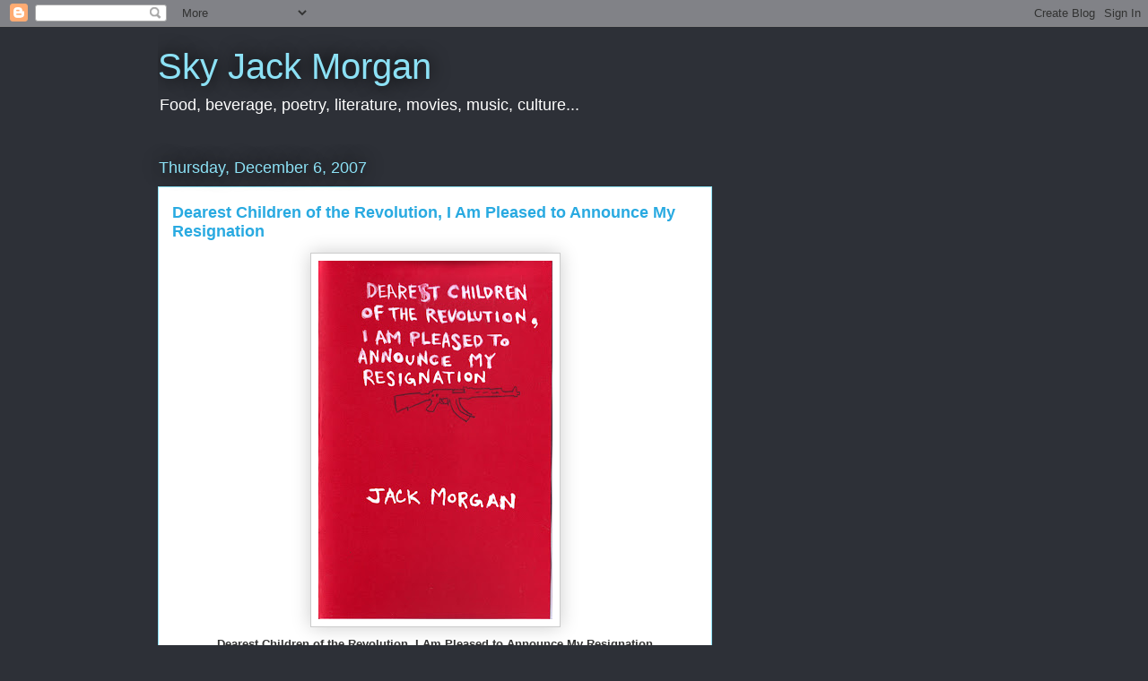

--- FILE ---
content_type: text/html; charset=UTF-8
request_url: https://blog.trainwreckunion.com/2007/12/dearest-children-of-revolution-i-am.html
body_size: 17449
content:
<!DOCTYPE html>
<html class='v2' dir='ltr' lang='en'>
<head>
<link href='https://www.blogger.com/static/v1/widgets/335934321-css_bundle_v2.css' rel='stylesheet' type='text/css'/>
<meta content='width=1100' name='viewport'/>
<meta content='text/html; charset=UTF-8' http-equiv='Content-Type'/>
<meta content='blogger' name='generator'/>
<link href='https://blog.trainwreckunion.com/favicon.ico' rel='icon' type='image/x-icon'/>
<link href='http://blog.trainwreckunion.com/2007/12/dearest-children-of-revolution-i-am.html' rel='canonical'/>
<link rel="alternate" type="application/atom+xml" title="Sky Jack Morgan - Atom" href="https://blog.trainwreckunion.com/feeds/posts/default" />
<link rel="alternate" type="application/rss+xml" title="Sky Jack Morgan - RSS" href="https://blog.trainwreckunion.com/feeds/posts/default?alt=rss" />
<link rel="service.post" type="application/atom+xml" title="Sky Jack Morgan - Atom" href="https://www.blogger.com/feeds/31708984669147323/posts/default" />

<link rel="alternate" type="application/atom+xml" title="Sky Jack Morgan - Atom" href="https://blog.trainwreckunion.com/feeds/7309127505552119604/comments/default" />
<!--Can't find substitution for tag [blog.ieCssRetrofitLinks]-->
<link href='https://blogger.googleusercontent.com/img/b/R29vZ2xl/AVvXsEiNI9GIRpcvGdyAVgQ7ZGtm4f8xCXj7zSdtOJPhFBuD0vTh8UT9APNj3WX_sp3TIKeHh9eh3jzmR3psH9LPeL2Yr7pz3CxIr6fSFrX7horGCmJMC-jW88MqT45T725crc83XXDrM7X5-vY/s400/Dearest-Children1.jpg' rel='image_src'/>
<meta content='http://blog.trainwreckunion.com/2007/12/dearest-children-of-revolution-i-am.html' property='og:url'/>
<meta content='Dearest Children of the Revolution, I Am Pleased to Announce My Resignation' property='og:title'/>
<meta content='Dearest Children of the Revolution,  I Am Pleased to Announce My Resignation By: Jack Morgan $5.00 Only five smackers!' property='og:description'/>
<meta content='https://blogger.googleusercontent.com/img/b/R29vZ2xl/AVvXsEiNI9GIRpcvGdyAVgQ7ZGtm4f8xCXj7zSdtOJPhFBuD0vTh8UT9APNj3WX_sp3TIKeHh9eh3jzmR3psH9LPeL2Yr7pz3CxIr6fSFrX7horGCmJMC-jW88MqT45T725crc83XXDrM7X5-vY/w1200-h630-p-k-no-nu/Dearest-Children1.jpg' property='og:image'/>
<title>Sky Jack Morgan: Dearest Children of the Revolution, I Am Pleased to Announce My Resignation</title>
<style id='page-skin-1' type='text/css'><!--
/*
-----------------------------------------------
Blogger Template Style
Name:     Awesome Inc.
Designer: Tina Chen
URL:      tinachen.org
----------------------------------------------- */
/* Content
----------------------------------------------- */
body {
font: normal normal 13px Arial, Tahoma, Helvetica, FreeSans, sans-serif;
color: #333333;
background: #2d3037 none repeat scroll top left;
}
html body .content-outer {
min-width: 0;
max-width: 100%;
width: 100%;
}
a:link {
text-decoration: none;
color: #29aae1;
}
a:visited {
text-decoration: none;
color: #01689c;
}
a:hover {
text-decoration: underline;
color: #8ce1f5;
}
.body-fauxcolumn-outer .cap-top {
position: absolute;
z-index: 1;
height: 276px;
width: 100%;
background: transparent none repeat-x scroll top left;
_background-image: none;
}
/* Columns
----------------------------------------------- */
.content-inner {
padding: 0;
}
.header-inner .section {
margin: 0 16px;
}
.tabs-inner .section {
margin: 0 16px;
}
.main-inner {
padding-top: 55px;
}
.main-inner .column-center-inner,
.main-inner .column-left-inner,
.main-inner .column-right-inner {
padding: 0 5px;
}
*+html body .main-inner .column-center-inner {
margin-top: -55px;
}
#layout .main-inner .column-center-inner {
margin-top: 0;
}
/* Header
----------------------------------------------- */
.header-outer {
margin: 0 0 15px 0;
background: transparent none repeat scroll 0 0;
}
.Header h1 {
font: normal normal 40px Arial, Tahoma, Helvetica, FreeSans, sans-serif;
color: #8ce1f5;
text-shadow: 0 0 20px #000000;
}
.Header h1 a {
color: #8ce1f5;
}
.Header .description {
font: normal normal 18px Arial, Tahoma, Helvetica, FreeSans, sans-serif;
color: #ffffff;
}
.header-inner .Header .titlewrapper,
.header-inner .Header .descriptionwrapper {
padding-left: 0;
padding-right: 0;
margin-bottom: 0;
}
.header-inner .Header .titlewrapper {
padding-top: 22px;
}
/* Tabs
----------------------------------------------- */
.tabs-outer {
overflow: hidden;
position: relative;
background: #29aae1 url(//www.blogblog.com/1kt/awesomeinc/tabs_gradient_light.png) repeat scroll 0 0;
}
#layout .tabs-outer {
overflow: visible;
}
.tabs-cap-top, .tabs-cap-bottom {
position: absolute;
width: 100%;
border-top: 1px solid #2d3037;
}
.tabs-cap-bottom {
bottom: 0;
}
.tabs-inner .widget li a {
display: inline-block;
margin: 0;
padding: .6em 1.5em;
font: normal normal 13px Arial, Tahoma, Helvetica, FreeSans, sans-serif;
color: #ffffff;
border-top: 1px solid #2d3037;
border-bottom: 1px solid #2d3037;
border-left: 1px solid #2d3037;
height: 16px;
line-height: 16px;
}
.tabs-inner .widget li:last-child a {
border-right: 1px solid #2d3037;
}
.tabs-inner .widget li.selected a, .tabs-inner .widget li a:hover {
background: #01689c url(//www.blogblog.com/1kt/awesomeinc/tabs_gradient_light.png) repeat-x scroll 0 -100px;
color: #ffffff;
}
/* Headings
----------------------------------------------- */
h2 {
font: normal normal 18px Arial, Tahoma, Helvetica, FreeSans, sans-serif;
color: #8ce1f5;
}
/* Widgets
----------------------------------------------- */
.main-inner .section {
margin: 0 27px;
padding: 0;
}
.main-inner .column-left-outer,
.main-inner .column-right-outer {
margin-top: -3.3em;
}
#layout .main-inner .column-left-outer,
#layout .main-inner .column-right-outer {
margin-top: 0;
}
.main-inner .column-left-inner,
.main-inner .column-right-inner {
background: transparent none repeat 0 0;
-moz-box-shadow: 0 0 0 rgba(0, 0, 0, .2);
-webkit-box-shadow: 0 0 0 rgba(0, 0, 0, .2);
-goog-ms-box-shadow: 0 0 0 rgba(0, 0, 0, .2);
box-shadow: 0 0 0 rgba(0, 0, 0, .2);
-moz-border-radius: 0;
-webkit-border-radius: 0;
-goog-ms-border-radius: 0;
border-radius: 0;
}
#layout .main-inner .column-left-inner,
#layout .main-inner .column-right-inner {
margin-top: 0;
}
.sidebar .widget {
font: normal normal 13px Arial, Tahoma, Helvetica, FreeSans, sans-serif;
color: #ffffff;
}
.sidebar .widget a:link {
color: #29aae1;
}
.sidebar .widget a:visited {
color: #015782;
}
.sidebar .widget a:hover {
color: #29aae1;
}
.sidebar .widget h2 {
text-shadow: 0 0 20px #000000;
}
.main-inner .widget {
background-color: transparent;
border: 1px solid transparent;
padding: 0 0 15px;
margin: 20px -16px;
-moz-box-shadow: 0 0 0 rgba(0, 0, 0, .2);
-webkit-box-shadow: 0 0 0 rgba(0, 0, 0, .2);
-goog-ms-box-shadow: 0 0 0 rgba(0, 0, 0, .2);
box-shadow: 0 0 0 rgba(0, 0, 0, .2);
-moz-border-radius: 0;
-webkit-border-radius: 0;
-goog-ms-border-radius: 0;
border-radius: 0;
}
.main-inner .widget h2 {
margin: 0 -0;
padding: .6em 0 .5em;
border-bottom: 1px solid transparent;
}
.footer-inner .widget h2 {
padding: 0 0 .4em;
border-bottom: 1px solid transparent;
}
.main-inner .widget h2 + div, .footer-inner .widget h2 + div {
border-top: 0 solid transparent;
padding-top: 8px;
}
.main-inner .widget .widget-content {
margin: 0 -0;
padding: 7px 0 0;
}
.main-inner .widget ul, .main-inner .widget #ArchiveList ul.flat {
margin: -8px -15px 0;
padding: 0;
list-style: none;
}
.main-inner .widget #ArchiveList {
margin: -8px 0 0;
}
.main-inner .widget ul li, .main-inner .widget #ArchiveList ul.flat li {
padding: .5em 15px;
text-indent: 0;
color: #ffffff;
border-top: 0 solid transparent;
border-bottom: 1px solid transparent;
}
.main-inner .widget #ArchiveList ul li {
padding-top: .25em;
padding-bottom: .25em;
}
.main-inner .widget ul li:first-child, .main-inner .widget #ArchiveList ul.flat li:first-child {
border-top: none;
}
.main-inner .widget ul li:last-child, .main-inner .widget #ArchiveList ul.flat li:last-child {
border-bottom: none;
}
.post-body {
position: relative;
}
.main-inner .widget .post-body ul {
padding: 0 2.5em;
margin: .5em 0;
list-style: disc;
}
.main-inner .widget .post-body ul li {
padding: 0.25em 0;
margin-bottom: .25em;
color: #333333;
border: none;
}
.footer-inner .widget ul {
padding: 0;
list-style: none;
}
.widget .zippy {
color: #ffffff;
}
/* Posts
----------------------------------------------- */
body .main-inner .Blog {
padding: 0;
margin-bottom: 1em;
background-color: transparent;
border: none;
-moz-box-shadow: 0 0 0 rgba(0, 0, 0, 0);
-webkit-box-shadow: 0 0 0 rgba(0, 0, 0, 0);
-goog-ms-box-shadow: 0 0 0 rgba(0, 0, 0, 0);
box-shadow: 0 0 0 rgba(0, 0, 0, 0);
}
.main-inner .section:last-child .Blog:last-child {
padding: 0;
margin-bottom: 1em;
}
.main-inner .widget h2.date-header {
margin: 0 -15px 1px;
padding: 0 0 0 0;
font: normal normal 18px Arial, Tahoma, Helvetica, FreeSans, sans-serif;
color: #8ce1f5;
background: transparent none no-repeat fixed center center;
border-top: 0 solid transparent;
border-bottom: 1px solid transparent;
-moz-border-radius-topleft: 0;
-moz-border-radius-topright: 0;
-webkit-border-top-left-radius: 0;
-webkit-border-top-right-radius: 0;
border-top-left-radius: 0;
border-top-right-radius: 0;
position: absolute;
bottom: 100%;
left: 0;
text-shadow: 0 0 20px #000000;
}
.main-inner .widget h2.date-header span {
font: normal normal 18px Arial, Tahoma, Helvetica, FreeSans, sans-serif;
display: block;
padding: .5em 15px;
border-left: 0 solid transparent;
border-right: 0 solid transparent;
}
.date-outer {
position: relative;
margin: 55px 0 20px;
padding: 0 15px;
background-color: #ffffff;
border: 1px solid #8ce1f5;
-moz-box-shadow: 0 0 0 rgba(0, 0, 0, .2);
-webkit-box-shadow: 0 0 0 rgba(0, 0, 0, .2);
-goog-ms-box-shadow: 0 0 0 rgba(0, 0, 0, .2);
box-shadow: 0 0 0 rgba(0, 0, 0, .2);
-moz-border-radius: 0;
-webkit-border-radius: 0;
-goog-ms-border-radius: 0;
border-radius: 0;
}
.date-outer:first-child {
margin-top: 0;
}
.date-outer:last-child {
margin-bottom: 0;
-moz-border-radius-bottomleft: 0;
-moz-border-radius-bottomright: 0;
-webkit-border-bottom-left-radius: 0;
-webkit-border-bottom-right-radius: 0;
-goog-ms-border-bottom-left-radius: 0;
-goog-ms-border-bottom-right-radius: 0;
border-bottom-left-radius: 0;
border-bottom-right-radius: 0;
}
.date-posts {
margin: 0 -0;
padding: 0 0;
clear: both;
}
.post-outer, .inline-ad {
border-top: 1px solid #8ce1f5;
margin: 0 -0;
padding: 15px 0;
}
.post-outer {
padding-bottom: 10px;
}
.post-outer:first-child {
padding-top: 10px;
border-top: none;
}
.post-outer:last-child, .inline-ad:last-child {
border-bottom: none;
}
.post-body {
position: relative;
}
.post-body img {
padding: 8px;
background: #ffffff;
border: 1px solid #cccccc;
-moz-box-shadow: 0 0 20px rgba(0, 0, 0, .2);
-webkit-box-shadow: 0 0 20px rgba(0, 0, 0, .2);
box-shadow: 0 0 20px rgba(0, 0, 0, .2);
-moz-border-radius: 0;
-webkit-border-radius: 0;
border-radius: 0;
}
h3.post-title, h4 {
font: normal bold 18px Arial, Tahoma, Helvetica, FreeSans, sans-serif;
color: #29aae1;
}
h3.post-title a {
font: normal bold 18px Arial, Tahoma, Helvetica, FreeSans, sans-serif;
color: #29aae1;
}
h3.post-title a:hover {
color: #8ce1f5;
text-decoration: underline;
}
.post-header {
margin: 0 0 1em;
}
.post-body {
line-height: 1.4;
}
.post-outer h2 {
color: #333333;
}
.post-footer {
margin: 1.5em 0 0;
}
#blog-pager {
padding: 15px;
font-size: 120%;
background-color: transparent;
border: 1px solid transparent;
-moz-box-shadow: 0 0 0 rgba(0, 0, 0, .2);
-webkit-box-shadow: 0 0 0 rgba(0, 0, 0, .2);
-goog-ms-box-shadow: 0 0 0 rgba(0, 0, 0, .2);
box-shadow: 0 0 0 rgba(0, 0, 0, .2);
-moz-border-radius: 0;
-webkit-border-radius: 0;
-goog-ms-border-radius: 0;
border-radius: 0;
-moz-border-radius-topleft: 0;
-moz-border-radius-topright: 0;
-webkit-border-top-left-radius: 0;
-webkit-border-top-right-radius: 0;
-goog-ms-border-top-left-radius: 0;
-goog-ms-border-top-right-radius: 0;
border-top-left-radius: 0;
border-top-right-radius-topright: 0;
margin-top: 0;
}
.blog-feeds, .post-feeds {
margin: 1em 0;
text-align: center;
color: #ffffff;
}
.blog-feeds a, .post-feeds a {
color: #29aae1;
}
.blog-feeds a:visited, .post-feeds a:visited {
color: #01689c;
}
.blog-feeds a:hover, .post-feeds a:hover {
color: #8ce1f5;
}
.post-outer .comments {
margin-top: 2em;
}
/* Comments
----------------------------------------------- */
.comments .comments-content .icon.blog-author {
background-repeat: no-repeat;
background-image: url([data-uri]);
}
.comments .comments-content .loadmore a {
border-top: 1px solid #2d3037;
border-bottom: 1px solid #2d3037;
}
.comments .continue {
border-top: 2px solid #2d3037;
}
/* Footer
----------------------------------------------- */
.footer-outer {
margin: -0 0 -1px;
padding: 0 0 0;
color: #ffffff;
overflow: hidden;
}
.footer-fauxborder-left {
border-top: 1px solid transparent;
background: transparent none repeat scroll 0 0;
-moz-box-shadow: 0 0 0 rgba(0, 0, 0, .2);
-webkit-box-shadow: 0 0 0 rgba(0, 0, 0, .2);
-goog-ms-box-shadow: 0 0 0 rgba(0, 0, 0, .2);
box-shadow: 0 0 0 rgba(0, 0, 0, .2);
margin: 0 -0;
}
/* Mobile
----------------------------------------------- */
body.mobile {
background-size: auto;
}
.mobile .body-fauxcolumn-outer {
background: transparent none repeat scroll top left;
}
*+html body.mobile .main-inner .column-center-inner {
margin-top: 0;
}
.mobile .main-inner .widget {
padding: 0 0 15px;
}
.mobile .main-inner .widget h2 + div,
.mobile .footer-inner .widget h2 + div {
border-top: none;
padding-top: 0;
}
.mobile .footer-inner .widget h2 {
padding: 0.5em 0;
border-bottom: none;
}
.mobile .main-inner .widget .widget-content {
margin: 0;
padding: 7px 0 0;
}
.mobile .main-inner .widget ul,
.mobile .main-inner .widget #ArchiveList ul.flat {
margin: 0 -15px 0;
}
.mobile .main-inner .widget h2.date-header {
left: 0;
}
.mobile .date-header span {
padding: 0.4em 0;
}
.mobile .date-outer:first-child {
margin-bottom: 0;
border: 1px solid #8ce1f5;
-moz-border-radius-topleft: 0;
-moz-border-radius-topright: 0;
-webkit-border-top-left-radius: 0;
-webkit-border-top-right-radius: 0;
-goog-ms-border-top-left-radius: 0;
-goog-ms-border-top-right-radius: 0;
border-top-left-radius: 0;
border-top-right-radius: 0;
}
.mobile .date-outer {
border-color: #8ce1f5;
border-width: 0 1px 1px;
}
.mobile .date-outer:last-child {
margin-bottom: 0;
}
.mobile .main-inner {
padding: 0;
}
.mobile .header-inner .section {
margin: 0;
}
.mobile .post-outer, .mobile .inline-ad {
padding: 5px 0;
}
.mobile .tabs-inner .section {
margin: 0 10px;
}
.mobile .main-inner .widget h2 {
margin: 0;
padding: 0;
}
.mobile .main-inner .widget h2.date-header span {
padding: 0;
}
.mobile .main-inner .widget .widget-content {
margin: 0;
padding: 7px 0 0;
}
.mobile #blog-pager {
border: 1px solid transparent;
background: transparent none repeat scroll 0 0;
}
.mobile .main-inner .column-left-inner,
.mobile .main-inner .column-right-inner {
background: transparent none repeat 0 0;
-moz-box-shadow: none;
-webkit-box-shadow: none;
-goog-ms-box-shadow: none;
box-shadow: none;
}
.mobile .date-posts {
margin: 0;
padding: 0;
}
.mobile .footer-fauxborder-left {
margin: 0;
border-top: inherit;
}
.mobile .main-inner .section:last-child .Blog:last-child {
margin-bottom: 0;
}
.mobile-index-contents {
color: #333333;
}
.mobile .mobile-link-button {
background: #29aae1 url(//www.blogblog.com/1kt/awesomeinc/tabs_gradient_light.png) repeat scroll 0 0;
}
.mobile-link-button a:link, .mobile-link-button a:visited {
color: #ffffff;
}
.mobile .tabs-inner .PageList .widget-content {
background: transparent;
border-top: 1px solid;
border-color: #2d3037;
color: #ffffff;
}
.mobile .tabs-inner .PageList .widget-content .pagelist-arrow {
border-left: 1px solid #2d3037;
}

--></style>
<style id='template-skin-1' type='text/css'><!--
body {
min-width: 960px;
}
.content-outer, .content-fauxcolumn-outer, .region-inner {
min-width: 960px;
max-width: 960px;
_width: 960px;
}
.main-inner .columns {
padding-left: 0;
padding-right: 310px;
}
.main-inner .fauxcolumn-center-outer {
left: 0;
right: 310px;
/* IE6 does not respect left and right together */
_width: expression(this.parentNode.offsetWidth -
parseInt("0") -
parseInt("310px") + 'px');
}
.main-inner .fauxcolumn-left-outer {
width: 0;
}
.main-inner .fauxcolumn-right-outer {
width: 310px;
}
.main-inner .column-left-outer {
width: 0;
right: 100%;
margin-left: -0;
}
.main-inner .column-right-outer {
width: 310px;
margin-right: -310px;
}
#layout {
min-width: 0;
}
#layout .content-outer {
min-width: 0;
width: 800px;
}
#layout .region-inner {
min-width: 0;
width: auto;
}
body#layout div.add_widget {
padding: 8px;
}
body#layout div.add_widget a {
margin-left: 32px;
}
--></style>
<link href='https://www.blogger.com/dyn-css/authorization.css?targetBlogID=31708984669147323&amp;zx=c42e1ff4-66d8-4bb3-b282-6bac6e395687' media='none' onload='if(media!=&#39;all&#39;)media=&#39;all&#39;' rel='stylesheet'/><noscript><link href='https://www.blogger.com/dyn-css/authorization.css?targetBlogID=31708984669147323&amp;zx=c42e1ff4-66d8-4bb3-b282-6bac6e395687' rel='stylesheet'/></noscript>
<meta name='google-adsense-platform-account' content='ca-host-pub-1556223355139109'/>
<meta name='google-adsense-platform-domain' content='blogspot.com'/>

<!-- data-ad-client=ca-pub-4220807122346394 -->

</head>
<body class='loading variant-icy'>
<div class='navbar section' id='navbar' name='Navbar'><div class='widget Navbar' data-version='1' id='Navbar1'><script type="text/javascript">
    function setAttributeOnload(object, attribute, val) {
      if(window.addEventListener) {
        window.addEventListener('load',
          function(){ object[attribute] = val; }, false);
      } else {
        window.attachEvent('onload', function(){ object[attribute] = val; });
      }
    }
  </script>
<div id="navbar-iframe-container"></div>
<script type="text/javascript" src="https://apis.google.com/js/platform.js"></script>
<script type="text/javascript">
      gapi.load("gapi.iframes:gapi.iframes.style.bubble", function() {
        if (gapi.iframes && gapi.iframes.getContext) {
          gapi.iframes.getContext().openChild({
              url: 'https://www.blogger.com/navbar/31708984669147323?po\x3d7309127505552119604\x26origin\x3dhttps://blog.trainwreckunion.com',
              where: document.getElementById("navbar-iframe-container"),
              id: "navbar-iframe"
          });
        }
      });
    </script><script type="text/javascript">
(function() {
var script = document.createElement('script');
script.type = 'text/javascript';
script.src = '//pagead2.googlesyndication.com/pagead/js/google_top_exp.js';
var head = document.getElementsByTagName('head')[0];
if (head) {
head.appendChild(script);
}})();
</script>
</div></div>
<div class='body-fauxcolumns'>
<div class='fauxcolumn-outer body-fauxcolumn-outer'>
<div class='cap-top'>
<div class='cap-left'></div>
<div class='cap-right'></div>
</div>
<div class='fauxborder-left'>
<div class='fauxborder-right'></div>
<div class='fauxcolumn-inner'>
</div>
</div>
<div class='cap-bottom'>
<div class='cap-left'></div>
<div class='cap-right'></div>
</div>
</div>
</div>
<div class='content'>
<div class='content-fauxcolumns'>
<div class='fauxcolumn-outer content-fauxcolumn-outer'>
<div class='cap-top'>
<div class='cap-left'></div>
<div class='cap-right'></div>
</div>
<div class='fauxborder-left'>
<div class='fauxborder-right'></div>
<div class='fauxcolumn-inner'>
</div>
</div>
<div class='cap-bottom'>
<div class='cap-left'></div>
<div class='cap-right'></div>
</div>
</div>
</div>
<div class='content-outer'>
<div class='content-cap-top cap-top'>
<div class='cap-left'></div>
<div class='cap-right'></div>
</div>
<div class='fauxborder-left content-fauxborder-left'>
<div class='fauxborder-right content-fauxborder-right'></div>
<div class='content-inner'>
<header>
<div class='header-outer'>
<div class='header-cap-top cap-top'>
<div class='cap-left'></div>
<div class='cap-right'></div>
</div>
<div class='fauxborder-left header-fauxborder-left'>
<div class='fauxborder-right header-fauxborder-right'></div>
<div class='region-inner header-inner'>
<div class='header section' id='header' name='Header'><div class='widget Header' data-version='1' id='Header1'>
<div id='header-inner'>
<div class='titlewrapper'>
<h1 class='title'>
<a href='https://blog.trainwreckunion.com/'>
Sky Jack Morgan
</a>
</h1>
</div>
<div class='descriptionwrapper'>
<p class='description'><span>Food, beverage, poetry, literature, movies, music, culture...</span></p>
</div>
</div>
</div></div>
</div>
</div>
<div class='header-cap-bottom cap-bottom'>
<div class='cap-left'></div>
<div class='cap-right'></div>
</div>
</div>
</header>
<div class='tabs-outer'>
<div class='tabs-cap-top cap-top'>
<div class='cap-left'></div>
<div class='cap-right'></div>
</div>
<div class='fauxborder-left tabs-fauxborder-left'>
<div class='fauxborder-right tabs-fauxborder-right'></div>
<div class='region-inner tabs-inner'>
<div class='tabs no-items section' id='crosscol' name='Cross-Column'></div>
<div class='tabs no-items section' id='crosscol-overflow' name='Cross-Column 2'></div>
</div>
</div>
<div class='tabs-cap-bottom cap-bottom'>
<div class='cap-left'></div>
<div class='cap-right'></div>
</div>
</div>
<div class='main-outer'>
<div class='main-cap-top cap-top'>
<div class='cap-left'></div>
<div class='cap-right'></div>
</div>
<div class='fauxborder-left main-fauxborder-left'>
<div class='fauxborder-right main-fauxborder-right'></div>
<div class='region-inner main-inner'>
<div class='columns fauxcolumns'>
<div class='fauxcolumn-outer fauxcolumn-center-outer'>
<div class='cap-top'>
<div class='cap-left'></div>
<div class='cap-right'></div>
</div>
<div class='fauxborder-left'>
<div class='fauxborder-right'></div>
<div class='fauxcolumn-inner'>
</div>
</div>
<div class='cap-bottom'>
<div class='cap-left'></div>
<div class='cap-right'></div>
</div>
</div>
<div class='fauxcolumn-outer fauxcolumn-left-outer'>
<div class='cap-top'>
<div class='cap-left'></div>
<div class='cap-right'></div>
</div>
<div class='fauxborder-left'>
<div class='fauxborder-right'></div>
<div class='fauxcolumn-inner'>
</div>
</div>
<div class='cap-bottom'>
<div class='cap-left'></div>
<div class='cap-right'></div>
</div>
</div>
<div class='fauxcolumn-outer fauxcolumn-right-outer'>
<div class='cap-top'>
<div class='cap-left'></div>
<div class='cap-right'></div>
</div>
<div class='fauxborder-left'>
<div class='fauxborder-right'></div>
<div class='fauxcolumn-inner'>
</div>
</div>
<div class='cap-bottom'>
<div class='cap-left'></div>
<div class='cap-right'></div>
</div>
</div>
<!-- corrects IE6 width calculation -->
<div class='columns-inner'>
<div class='column-center-outer'>
<div class='column-center-inner'>
<div class='main section' id='main' name='Main'><div class='widget Blog' data-version='1' id='Blog1'>
<div class='blog-posts hfeed'>

          <div class="date-outer">
        
<h2 class='date-header'><span>Thursday, December 6, 2007</span></h2>

          <div class="date-posts">
        
<div class='post-outer'>
<div class='post hentry uncustomized-post-template' itemprop='blogPost' itemscope='itemscope' itemtype='http://schema.org/BlogPosting'>
<meta content='https://blogger.googleusercontent.com/img/b/R29vZ2xl/AVvXsEiNI9GIRpcvGdyAVgQ7ZGtm4f8xCXj7zSdtOJPhFBuD0vTh8UT9APNj3WX_sp3TIKeHh9eh3jzmR3psH9LPeL2Yr7pz3CxIr6fSFrX7horGCmJMC-jW88MqT45T725crc83XXDrM7X5-vY/s400/Dearest-Children1.jpg' itemprop='image_url'/>
<meta content='31708984669147323' itemprop='blogId'/>
<meta content='7309127505552119604' itemprop='postId'/>
<a name='7309127505552119604'></a>
<h3 class='post-title entry-title' itemprop='name'>
Dearest Children of the Revolution, I Am Pleased to Announce My Resignation
</h3>
<div class='post-header'>
<div class='post-header-line-1'></div>
</div>
<div class='post-body entry-content' id='post-body-7309127505552119604' itemprop='description articleBody'>
<div style="text-align: center;"><a href="https://blogger.googleusercontent.com/img/b/R29vZ2xl/AVvXsEiNI9GIRpcvGdyAVgQ7ZGtm4f8xCXj7zSdtOJPhFBuD0vTh8UT9APNj3WX_sp3TIKeHh9eh3jzmR3psH9LPeL2Yr7pz3CxIr6fSFrX7horGCmJMC-jW88MqT45T725crc83XXDrM7X5-vY/s1600-h/Dearest-Children1.jpg" onblur="try {parent.deselectBloggerImageGracefully();} catch(e) {}"><img alt="" border="0" id="BLOGGER_PHOTO_ID_5140902924271600610" src="https://blogger.googleusercontent.com/img/b/R29vZ2xl/AVvXsEiNI9GIRpcvGdyAVgQ7ZGtm4f8xCXj7zSdtOJPhFBuD0vTh8UT9APNj3WX_sp3TIKeHh9eh3jzmR3psH9LPeL2Yr7pz3CxIr6fSFrX7horGCmJMC-jW88MqT45T725crc83XXDrM7X5-vY/s400/Dearest-Children1.jpg" style="margin: 0px auto 10px; display: block; text-align: center; cursor: pointer;" /></a><span style="font-weight: bold;">Dearest Children of the Revolution,  I Am Pleased to Announce My Resignation</span><br />By: Jack Morgan<br />$5.00<br /></div><br /><br /><form action="https://www.paypal.com/cgi-bin/webscr" method="post">Only five smackers!<br /><input value="_s-xclick" name="cmd" type="hidden"/><br /><input border="0" alt="Make payments with PayPal - it's fast, free and secure!" src="https://www.paypal.com/en_US/i/btn/btn_buynow_LG.gif" name="submit" type="image"/><br /><img alt="" border="0" height="1" src="https://www.paypal.com/en_US/i/scr/pixel.gif" width="1"/><br /><input value="-----BEGIN [base64]/8/I5UN5de2ZhlmWxuqVgmDn4SqAovTtVsPnu6yqLxV4lVHnhW9b+/b1wwtTow/5x2YtOJtvXCHXrVPnslmFHE9ApmnM+1Tek3SOgvLPlIiuK/DUh9sIBfjcg+5lr09i6hv6hapxF3Bedgm/FcPVXimN/uaRa39QdLGC0ejELMAkGBSsOAwIaBQAwggEEBgkqhkiG9w0BBwEwFAYIKoZIhvcNAwcECBbaW5NVpLzogIHgaMse8XfHvnVdERgU/Z1/hj+Q2Sox7zDN+C2hwCEBImmcUdIeKggsoeVMeeL1vqciI0/i4P8AG7+k0vNPa60fg0BLvl3FmxLc/KBQzwcdHgp8GTrSexcC3nhNWneYUgBxTSytEMq60b/m4gF/BFSUbUcpnkLx5BdP7GaRGp3G8TQnAewXM2NpCIKDNS1bYkbssdb10mtOdutdQLomKLvvK69VYum0y+AyxJ64/rJjoZjaQKjx2R/Cdq4w7bpNR5q66S8xnAa9PwO8CKAT6vkHV8eb0eOwVtFjbsio/[base64]/hJl66/RGqrj5rFb08sAABNTzDTiqqNpJeBsYs/[base64]/MA0GCSqGSIb3DQEBBQUAA4GBAIFfOlaagFrl71+jq6OKidbWFSE+Q4FqROvdgIONth+8kSK//Y/4ihuE4Ymvzn5ceE3S/[base64]/wDMZyF6KaenlID8tK4+ZePhMkXHdH2-----END PKCS7----- " name="encrypted" type="hidden"/><br /></form>
<div style='clear: both;'></div>
</div>
<div class='post-footer'>
<div class='post-footer-line post-footer-line-1'>
<span class='post-author vcard'>
Posted by
<span class='fn' itemprop='author' itemscope='itemscope' itemtype='http://schema.org/Person'>
<meta content='https://www.blogger.com/profile/06274460430707829174' itemprop='url'/>
<a class='g-profile' href='https://www.blogger.com/profile/06274460430707829174' rel='author' title='author profile'>
<span itemprop='name'>Sky Jack Morgan</span>
</a>
</span>
</span>
<span class='post-timestamp'>
at
<meta content='http://blog.trainwreckunion.com/2007/12/dearest-children-of-revolution-i-am.html' itemprop='url'/>
<a class='timestamp-link' href='https://blog.trainwreckunion.com/2007/12/dearest-children-of-revolution-i-am.html' rel='bookmark' title='permanent link'><abbr class='published' itemprop='datePublished' title='2007-12-06T08:48:00-08:00'>8:48&#8239;AM</abbr></a>
</span>
<span class='post-comment-link'>
</span>
<span class='post-icons'>
<span class='item-control blog-admin pid-1979911398'>
<a href='https://www.blogger.com/post-edit.g?blogID=31708984669147323&postID=7309127505552119604&from=pencil' title='Edit Post'>
<img alt='' class='icon-action' height='18' src='https://resources.blogblog.com/img/icon18_edit_allbkg.gif' width='18'/>
</a>
</span>
</span>
<div class='post-share-buttons goog-inline-block'>
<a class='goog-inline-block share-button sb-email' href='https://www.blogger.com/share-post.g?blogID=31708984669147323&postID=7309127505552119604&target=email' target='_blank' title='Email This'><span class='share-button-link-text'>Email This</span></a><a class='goog-inline-block share-button sb-blog' href='https://www.blogger.com/share-post.g?blogID=31708984669147323&postID=7309127505552119604&target=blog' onclick='window.open(this.href, "_blank", "height=270,width=475"); return false;' target='_blank' title='BlogThis!'><span class='share-button-link-text'>BlogThis!</span></a><a class='goog-inline-block share-button sb-twitter' href='https://www.blogger.com/share-post.g?blogID=31708984669147323&postID=7309127505552119604&target=twitter' target='_blank' title='Share to X'><span class='share-button-link-text'>Share to X</span></a><a class='goog-inline-block share-button sb-facebook' href='https://www.blogger.com/share-post.g?blogID=31708984669147323&postID=7309127505552119604&target=facebook' onclick='window.open(this.href, "_blank", "height=430,width=640"); return false;' target='_blank' title='Share to Facebook'><span class='share-button-link-text'>Share to Facebook</span></a><a class='goog-inline-block share-button sb-pinterest' href='https://www.blogger.com/share-post.g?blogID=31708984669147323&postID=7309127505552119604&target=pinterest' target='_blank' title='Share to Pinterest'><span class='share-button-link-text'>Share to Pinterest</span></a>
</div>
</div>
<div class='post-footer-line post-footer-line-2'>
<span class='post-labels'>
Labels:
<a href='https://blog.trainwreckunion.com/search/label/poetry%20book' rel='tag'>poetry book</a>,
<a href='https://blog.trainwreckunion.com/search/label/POETS%20DO%20IT%20BETTER.' rel='tag'>POETS DO IT BETTER.</a>
</span>
</div>
<div class='post-footer-line post-footer-line-3'>
<span class='post-location'>
</span>
</div>
</div>
</div>
<div class='comments' id='comments'>
<a name='comments'></a>
<h4>1 comment:</h4>
<div id='Blog1_comments-block-wrapper'>
<dl class='avatar-comment-indent' id='comments-block'>
<dt class='comment-author ' id='c569335918754768490'>
<a name='c569335918754768490'></a>
<div class="avatar-image-container vcard"><span dir="ltr"><a href="https://www.blogger.com/profile/12026606712287773931" target="" rel="nofollow" onclick="" class="avatar-hovercard" id="av-569335918754768490-12026606712287773931"><img src="https://resources.blogblog.com/img/blank.gif" width="35" height="35" class="delayLoad" style="display: none;" longdesc="//blogger.googleusercontent.com/img/proxy/AVvXsEhz9WsgEP7SqW8Yo6wpdClmjPzGhprebxWxv9dY90gSsc5bMT8hGo5mw5ag7gN2gTofsD6RnFW3CORAePxmTlGvHJMch_vnf8BiEsXVJIPYx3wdgfZbdKKgdhYxacVZPIJNOexPLwZOewgc9QXMC1IFup9L4C7cfWhhStbFjg=s45" alt="" title="&#1575;&#1604;&#1580;&#1586;&#1610;&#1585;&#1577; &#1607;&#1608;&#1605; &#1587;&#1610;&#1585;&#1601;&#1587;">

<noscript><img src="//blogger.googleusercontent.com/img/proxy/AVvXsEhz9WsgEP7SqW8Yo6wpdClmjPzGhprebxWxv9dY90gSsc5bMT8hGo5mw5ag7gN2gTofsD6RnFW3CORAePxmTlGvHJMch_vnf8BiEsXVJIPYx3wdgfZbdKKgdhYxacVZPIJNOexPLwZOewgc9QXMC1IFup9L4C7cfWhhStbFjg=s45" width="35" height="35" class="photo" alt=""></noscript></a></span></div>
<a href='https://www.blogger.com/profile/12026606712287773931' rel='nofollow'>الجزيرة هوم سيرفس</a>
said...
</dt>
<dd class='comment-body' id='Blog1_cmt-569335918754768490'>
<p>
<a href="https://www.facebook.com/pages/%D8%A7%D9%81%D8%B6%D9%84-%D8%B4%D8%B1%D9%83%D8%A9-%D8%AA%D9%86%D8%B8%D9%8A%D9%81-%D9%81%D9%84%D9%84-%D8%A8%D8%A7%D9%84%D8%B1%D9%8A%D8%A7%D8%B6-0566398004/481245971973155" rel="nofollow">شركة تنظيف بالرياض</a><br /><a href="http://elenjaz.com/?p=103" rel="nofollow">كشف تسربات المياه</a><br /><a href="http://elenjaz.com/" rel="nofollow">شركة نقل اثاث بالرياض</a><br /><a href="http://elenjaz.com/?p=44" rel="nofollow">شركة تخزين اثاث بالرياض</a><br /><a href="http://elenjaz.com/?page_id=8" rel="nofollow">شركة تخزين عفش بالرياض</a><br /><a href="http://elenjaz.com/?cat=7" rel="nofollow">شركة تنظيف فلل بالرياض</a><br /><a href="http://elenjaz.com/?page_id=16" rel="nofollow">ترميم المنازل</a><br /><a href="https://www.youtube.com/watch?v=v-ZzSA8epMw&amp;feature=youtu.be" rel="nofollow">شركة رش مبيدات حشرية بالرياض</a><br /><a href="http://elenjaz.com/?page_id=12" rel="nofollow">شركة تنظيف مجالس بالرياض</a><br /><br /><a href="http://elenjaz.com/?p=285" rel="nofollow">شركة تنظيف شقق بالرياض</a><br /><a href="http://elenjaz.com/?p=270" rel="nofollow">شركة تنظيف بيوت بالرياض</a><br /><a href="//www.youtube.com/watch?v=HB0RxqOse1U&amp;feature=youtu.be" rel="nofollow">شركة جلي بلاط بالرياض</a><br /><br /><br /><a href="http://elenjaz.com/?p=177" rel="nofollow">شركة تنظيف بالرياض</a><br /><a href="http://elenjaz.com/?p=128" rel="nofollow">شركة تنظيف منازل بالرياض</a><br /><br /><a href="http://elenjaz.com/?p=78" rel="nofollow">شركة رش مبيدات بالرياض</a><br /><a href="http://elenjaz.com/?page_id=10" rel="nofollow">شركة مكافحة حشرات بالرياض</a><br /><a href="http://elenjaz.com/?page_id=10" rel="nofollow">شركة عزل خزانات بالرياض</a><br /><a href="https://twitter.com/haytham_fathey1" rel="nofollow">رش مبيدات بالرياض</a><br /><a href="https://twitter.com/HAYTHAMFATHEY1" rel="nofollow">شركة تنظيف خزانات بالرياض</a><br /><a href="https://twitter.com/fatheyhaytham" rel="nofollow">شركة مكافحة حشرات بالرياض</a><br /><br /><a href="https://groups.yahoo.com/neo/groups/elengaz/info" rel="nofollow">كشف تسربات المياه</a><br /><a href="https://groups.yahoo.com/neo/groups/alaadel/info" rel="nofollow">شركة رش مبيدات بالرياض</a><br /><a href="https://groups.yahoo.com/neo/groups/rashmubidat/info" rel="nofollow">شركة مكافحة الحشرات بالرياض</a><br /><a href="https://groups.yahoo.com/neo/groups/aladelgroup/info" rel="nofollow">شركة غسيل خزانات بالرياض</a><br /><a href="https://www.facebook.com/pages/%D8%A7%D9%81%D8%B6%D9%84-%D8%B4%D8%B1%D9%83%D8%A9-%D9%83%D8%B4%D9%81-%D8%AA%D8%B3%D8%B1%D8%A8%D8%A7%D8%AA-%D8%A7%D9%84%D9%85%D9%8A%D8%A7%D9%87-0566398004/211510419029158" rel="nofollow">كشف تسربات المياه</a><br />
</p>
</dd>
<dd class='comment-footer'>
<span class='comment-timestamp'>
<a href='https://blog.trainwreckunion.com/2007/12/dearest-children-of-revolution-i-am.html?showComment=1393964960973#c569335918754768490' title='comment permalink'>
March 4, 2014 at 12:29&#8239;PM
</a>
<span class='item-control blog-admin pid-332329431'>
<a class='comment-delete' href='https://www.blogger.com/comment/delete/31708984669147323/569335918754768490' title='Delete Comment'>
<img src='https://resources.blogblog.com/img/icon_delete13.gif'/>
</a>
</span>
</span>
</dd>
</dl>
</div>
<p class='comment-footer'>
<a href='https://www.blogger.com/comment/fullpage/post/31708984669147323/7309127505552119604' onclick=''>Post a Comment</a>
</p>
</div>
</div>
<div class='inline-ad'>
<script async src="//pagead2.googlesyndication.com/pagead/js/adsbygoogle.js"></script>
<!-- trainwreckunion_main_Blog1_1x1_as -->
<ins class="adsbygoogle"
     style="display:block"
     data-ad-client="ca-pub-4220807122346394"
     data-ad-host="ca-host-pub-1556223355139109"
     data-ad-host-channel="L0007"
     data-ad-slot="9168086859"
     data-ad-format="auto"></ins>
<script>
(adsbygoogle = window.adsbygoogle || []).push({});
</script>
</div>

        </div></div>
      
</div>
<div class='blog-pager' id='blog-pager'>
<span id='blog-pager-newer-link'>
<a class='blog-pager-newer-link' href='https://blog.trainwreckunion.com/2007/12/optimus-primes-poetry-workshop-crosses.html' id='Blog1_blog-pager-newer-link' title='Newer Post'>Newer Post</a>
</span>
<span id='blog-pager-older-link'>
<a class='blog-pager-older-link' href='https://blog.trainwreckunion.com/2007/12/connie-coady-loves-dropsy-i-love-connie.html' id='Blog1_blog-pager-older-link' title='Older Post'>Older Post</a>
</span>
<a class='home-link' href='https://blog.trainwreckunion.com/'>Home</a>
</div>
<div class='clear'></div>
<div class='post-feeds'>
<div class='feed-links'>
Subscribe to:
<a class='feed-link' href='https://blog.trainwreckunion.com/feeds/7309127505552119604/comments/default' target='_blank' type='application/atom+xml'>Post Comments (Atom)</a>
</div>
</div>
</div></div>
</div>
</div>
<div class='column-left-outer'>
<div class='column-left-inner'>
<aside>
</aside>
</div>
</div>
<div class='column-right-outer'>
<div class='column-right-inner'>
<aside>
<div class='sidebar section' id='sidebar-right-1'><div class='widget AdSense' data-version='1' id='AdSense1'>
<div class='widget-content'>
<script async src="//pagead2.googlesyndication.com/pagead/js/adsbygoogle.js"></script>
<!-- trainwreckunion_sidebar-right-1_AdSense1_1x1_as -->
<ins class="adsbygoogle"
     style="display:block"
     data-ad-client="ca-pub-4220807122346394"
     data-ad-host="ca-host-pub-1556223355139109"
     data-ad-host-channel="L0001"
     data-ad-slot="4394218422"
     data-ad-format="auto"></ins>
<script>
(adsbygoogle = window.adsbygoogle || []).push({});
</script>
<div class='clear'></div>
</div>
</div><div class='widget Profile' data-version='1' id='Profile1'>
<h2>SkyJack Morgan</h2>
<div class='widget-content'>
<dl class='profile-datablock'>
<dt class='profile-data'>
<a class='profile-name-link g-profile' href='https://www.blogger.com/profile/06274460430707829174' rel='author' style='background-image: url(//www.blogger.com/img/logo-16.png);'>
</a>
</dt>
</dl>
<a class='profile-link' href='https://www.blogger.com/profile/06274460430707829174' rel='author'>View my complete profile</a>
<div class='clear'></div>
</div>
</div><div class='widget Text' data-version='1' id='Text1'>
<h2 class='title'>Hello, dummy.</h2>
<div class='widget-content'>
email me nice and mean things:<br/>skyjack23@gmail.com<br/>
</div>
<div class='clear'></div>
</div></div>
<table border='0' cellpadding='0' cellspacing='0' class='section-columns columns-2'>
<tbody>
<tr>
<td class='first columns-cell'>
<div class='sidebar section' id='sidebar-right-2-1'><div class='widget HTML' data-version='1' id='HTML2'>
<div class='widget-content'>
<script src="//badge.facebook.com/badge/201001297.410.1812294344.js"></script><noscript><a href="http://www.facebook.com/p/Jack_Morgan/201001297">Jack Morgan's Facebook profile</a></noscript>
</div>
<div class='clear'></div>
</div><div class='widget BlogArchive' data-version='1' id='BlogArchive1'>
<h2>Blog Archive</h2>
<div class='widget-content'>
<div id='ArchiveList'>
<div id='BlogArchive1_ArchiveList'>
<select id='BlogArchive1_ArchiveMenu'>
<option value=''>Blog Archive</option>
<option value='https://blog.trainwreckunion.com/2023/01/'>January (1)</option>
<option value='https://blog.trainwreckunion.com/2022/12/'>December (4)</option>
<option value='https://blog.trainwreckunion.com/2022/11/'>November (6)</option>
<option value='https://blog.trainwreckunion.com/2022/10/'>October (2)</option>
<option value='https://blog.trainwreckunion.com/2022/06/'>June (2)</option>
<option value='https://blog.trainwreckunion.com/2022/05/'>May (5)</option>
<option value='https://blog.trainwreckunion.com/2022/04/'>April (9)</option>
<option value='https://blog.trainwreckunion.com/2022/02/'>February (7)</option>
<option value='https://blog.trainwreckunion.com/2022/01/'>January (10)</option>
<option value='https://blog.trainwreckunion.com/2021/12/'>December (1)</option>
<option value='https://blog.trainwreckunion.com/2018/04/'>April (4)</option>
<option value='https://blog.trainwreckunion.com/2018/03/'>March (3)</option>
<option value='https://blog.trainwreckunion.com/2018/02/'>February (14)</option>
<option value='https://blog.trainwreckunion.com/2018/01/'>January (25)</option>
<option value='https://blog.trainwreckunion.com/2017/12/'>December (3)</option>
<option value='https://blog.trainwreckunion.com/2017/11/'>November (1)</option>
<option value='https://blog.trainwreckunion.com/2017/08/'>August (2)</option>
<option value='https://blog.trainwreckunion.com/2017/07/'>July (1)</option>
<option value='https://blog.trainwreckunion.com/2017/05/'>May (1)</option>
<option value='https://blog.trainwreckunion.com/2017/04/'>April (2)</option>
<option value='https://blog.trainwreckunion.com/2016/06/'>June (3)</option>
<option value='https://blog.trainwreckunion.com/2016/05/'>May (1)</option>
<option value='https://blog.trainwreckunion.com/2016/01/'>January (4)</option>
<option value='https://blog.trainwreckunion.com/2015/05/'>May (1)</option>
<option value='https://blog.trainwreckunion.com/2015/04/'>April (2)</option>
<option value='https://blog.trainwreckunion.com/2015/03/'>March (1)</option>
<option value='https://blog.trainwreckunion.com/2015/02/'>February (5)</option>
<option value='https://blog.trainwreckunion.com/2015/01/'>January (1)</option>
<option value='https://blog.trainwreckunion.com/2014/12/'>December (4)</option>
<option value='https://blog.trainwreckunion.com/2014/11/'>November (9)</option>
<option value='https://blog.trainwreckunion.com/2014/10/'>October (18)</option>
<option value='https://blog.trainwreckunion.com/2014/08/'>August (3)</option>
<option value='https://blog.trainwreckunion.com/2014/07/'>July (12)</option>
<option value='https://blog.trainwreckunion.com/2014/03/'>March (4)</option>
<option value='https://blog.trainwreckunion.com/2013/10/'>October (1)</option>
<option value='https://blog.trainwreckunion.com/2013/09/'>September (4)</option>
<option value='https://blog.trainwreckunion.com/2013/07/'>July (2)</option>
<option value='https://blog.trainwreckunion.com/2013/03/'>March (3)</option>
<option value='https://blog.trainwreckunion.com/2013/01/'>January (14)</option>
<option value='https://blog.trainwreckunion.com/2012/12/'>December (1)</option>
<option value='https://blog.trainwreckunion.com/2012/11/'>November (3)</option>
<option value='https://blog.trainwreckunion.com/2012/10/'>October (2)</option>
<option value='https://blog.trainwreckunion.com/2012/09/'>September (3)</option>
<option value='https://blog.trainwreckunion.com/2012/08/'>August (10)</option>
<option value='https://blog.trainwreckunion.com/2012/07/'>July (8)</option>
<option value='https://blog.trainwreckunion.com/2012/06/'>June (8)</option>
<option value='https://blog.trainwreckunion.com/2012/05/'>May (5)</option>
<option value='https://blog.trainwreckunion.com/2012/04/'>April (7)</option>
<option value='https://blog.trainwreckunion.com/2012/02/'>February (4)</option>
<option value='https://blog.trainwreckunion.com/2011/10/'>October (1)</option>
<option value='https://blog.trainwreckunion.com/2011/07/'>July (1)</option>
<option value='https://blog.trainwreckunion.com/2011/06/'>June (1)</option>
<option value='https://blog.trainwreckunion.com/2011/05/'>May (8)</option>
<option value='https://blog.trainwreckunion.com/2011/04/'>April (5)</option>
<option value='https://blog.trainwreckunion.com/2011/03/'>March (6)</option>
<option value='https://blog.trainwreckunion.com/2011/01/'>January (3)</option>
<option value='https://blog.trainwreckunion.com/2010/12/'>December (11)</option>
<option value='https://blog.trainwreckunion.com/2010/11/'>November (17)</option>
<option value='https://blog.trainwreckunion.com/2010/10/'>October (19)</option>
<option value='https://blog.trainwreckunion.com/2010/09/'>September (6)</option>
<option value='https://blog.trainwreckunion.com/2010/08/'>August (1)</option>
<option value='https://blog.trainwreckunion.com/2010/06/'>June (2)</option>
<option value='https://blog.trainwreckunion.com/2010/05/'>May (23)</option>
<option value='https://blog.trainwreckunion.com/2010/04/'>April (18)</option>
<option value='https://blog.trainwreckunion.com/2010/03/'>March (21)</option>
<option value='https://blog.trainwreckunion.com/2010/02/'>February (5)</option>
<option value='https://blog.trainwreckunion.com/2010/01/'>January (3)</option>
<option value='https://blog.trainwreckunion.com/2009/12/'>December (11)</option>
<option value='https://blog.trainwreckunion.com/2009/11/'>November (7)</option>
<option value='https://blog.trainwreckunion.com/2009/10/'>October (1)</option>
<option value='https://blog.trainwreckunion.com/2009/09/'>September (6)</option>
<option value='https://blog.trainwreckunion.com/2009/08/'>August (3)</option>
<option value='https://blog.trainwreckunion.com/2009/07/'>July (2)</option>
<option value='https://blog.trainwreckunion.com/2009/06/'>June (7)</option>
<option value='https://blog.trainwreckunion.com/2009/05/'>May (8)</option>
<option value='https://blog.trainwreckunion.com/2009/04/'>April (7)</option>
<option value='https://blog.trainwreckunion.com/2009/03/'>March (8)</option>
<option value='https://blog.trainwreckunion.com/2009/02/'>February (4)</option>
<option value='https://blog.trainwreckunion.com/2009/01/'>January (7)</option>
<option value='https://blog.trainwreckunion.com/2008/12/'>December (1)</option>
<option value='https://blog.trainwreckunion.com/2008/11/'>November (7)</option>
<option value='https://blog.trainwreckunion.com/2008/10/'>October (21)</option>
<option value='https://blog.trainwreckunion.com/2008/09/'>September (34)</option>
<option value='https://blog.trainwreckunion.com/2008/08/'>August (53)</option>
<option value='https://blog.trainwreckunion.com/2008/07/'>July (16)</option>
<option value='https://blog.trainwreckunion.com/2008/06/'>June (26)</option>
<option value='https://blog.trainwreckunion.com/2008/05/'>May (33)</option>
<option value='https://blog.trainwreckunion.com/2008/04/'>April (46)</option>
<option value='https://blog.trainwreckunion.com/2008/03/'>March (53)</option>
<option value='https://blog.trainwreckunion.com/2008/02/'>February (21)</option>
<option value='https://blog.trainwreckunion.com/2008/01/'>January (20)</option>
<option value='https://blog.trainwreckunion.com/2007/12/'>December (28)</option>
<option value='https://blog.trainwreckunion.com/2007/11/'>November (37)</option>
<option value='https://blog.trainwreckunion.com/2007/10/'>October (35)</option>
<option value='https://blog.trainwreckunion.com/2007/09/'>September (35)</option>
<option value='https://blog.trainwreckunion.com/2007/08/'>August (34)</option>
<option value='https://blog.trainwreckunion.com/2007/07/'>July (16)</option>
<option value='https://blog.trainwreckunion.com/2007/06/'>June (18)</option>
<option value='https://blog.trainwreckunion.com/2007/05/'>May (12)</option>
<option value='https://blog.trainwreckunion.com/2007/04/'>April (22)</option>
<option value='https://blog.trainwreckunion.com/2007/03/'>March (10)</option>
<option value='https://blog.trainwreckunion.com/2006/09/'>September (1)</option>
<option value='https://blog.trainwreckunion.com/1979/03/'>March (1)</option>
</select>
</div>
</div>
<div class='clear'></div>
</div>
</div><div class='widget BlogList' data-version='1' id='BlogList1'>
<h2 class='title'>Blog Wreck</h2>
<div class='widget-content'>
<div class='blog-list-container' id='BlogList1_container'>
<ul id='BlogList1_blogs'>
<li style='display: block;'>
<div class='blog-icon'>
<img data-lateloadsrc='https://lh3.googleusercontent.com/blogger_img_proxy/AEn0k_vJPbR6vP4InyCdBgEaUu-0FwvFuRnHqZlZwDg4TCULlBnL8SkSx7GO2zWHP4o05W8SYNzvtFIp5UJ3MUhcfY9Y6cJRyugn8nAuIWhw=s16-w16-h16' height='16' width='16'/>
</div>
<div class='blog-content'>
<div class='blog-title'>
<a href='https://www.bourbonbanter.com/' target='_blank'>
Bourbon & Banter</a>
</div>
<div class='item-content'>
<div class='item-time'>
4 days ago
</div>
</div>
</div>
<div style='clear: both;'></div>
</li>
<li style='display: block;'>
<div class='blog-icon'>
<img data-lateloadsrc='https://lh3.googleusercontent.com/blogger_img_proxy/AEn0k_tx3OqnRz7VtIosaqBB3zM2RJTquu1BYR5e6e6nvsN5whLWp7KAHLRTTzZYPScBJztqTMkE8zSX62ephGWsbAIPxQRcB-lzliZ4NTaY=s16-w16-h16' height='16' width='16'/>
</div>
<div class='blog-content'>
<div class='blog-title'>
<a href='http://skulladay.blogspot.com/' target='_blank'>
Skull-A-Day</a>
</div>
<div class='item-content'>
<div class='item-time'>
2 months ago
</div>
</div>
</div>
<div style='clear: both;'></div>
</li>
<li style='display: block;'>
<div class='blog-icon'>
<img data-lateloadsrc='https://lh3.googleusercontent.com/blogger_img_proxy/AEn0k_twybRXpXMDYUE4-t2-n9TpV_VV5jwRhqH9g8qAWNm4zCiy6iSN2yBLqFumqRqugIYgGwZJZQSmw183EGarono8IjuZOWSITVWR=s16-w16-h16' height='16' width='16'/>
</div>
<div class='blog-content'>
<div class='blog-title'>
<a href='https://budgetsaresexy.com/' target='_blank'>
Budgets Are Sexy</a>
</div>
<div class='item-content'>
<div class='item-time'>
6 months ago
</div>
</div>
</div>
<div style='clear: both;'></div>
</li>
<li style='display: block;'>
<div class='blog-icon'>
<img data-lateloadsrc='https://lh3.googleusercontent.com/blogger_img_proxy/AEn0k_u7nae6WUjaIQIp3QfHTPO6GAv3m_lO5oZFGYsa2kxuC23HGZC1tNNsuKbsVjDI2r4Vb44JdWAAbOOISxVHNC18v2A371GA6RqLi1vWUolz418hMKDRIQ=s16-w16-h16' height='16' width='16'/>
</div>
<div class='blog-content'>
<div class='blog-title'>
<a href='https://www.thejapanesewhiskyreview.com' target='_blank'>
The Japanese Whisky Review</a>
</div>
<div class='item-content'>
<div class='item-time'>
2 years ago
</div>
</div>
</div>
<div style='clear: both;'></div>
</li>
<li style='display: block;'>
<div class='blog-icon'>
<img data-lateloadsrc='https://lh3.googleusercontent.com/blogger_img_proxy/AEn0k_ucg2WuBNTHtKgBkB7fFfWlW5ZdygyPOoNMx4E9m1ux8KoVuj1MN5VB663NzDWZpfIaCxyDUq6mktZCKjsCfQVf6-BgvbU7UnY=s16-w16-h16' height='16' width='16'/>
</div>
<div class='blog-content'>
<div class='blog-title'>
<a href='https://blog.distiller.com' target='_blank'>
The Distiller Blog</a>
</div>
<div class='item-content'>
<div class='item-time'>
4 years ago
</div>
</div>
</div>
<div style='clear: both;'></div>
</li>
<li style='display: block;'>
<div class='blog-icon'>
<img data-lateloadsrc='https://lh3.googleusercontent.com/blogger_img_proxy/AEn0k_vcYe8LSssUN41MsFpHesPg8lK0UWBTsFgTKuRL4jNjqkpfG7OJytwv-V2TaeemgOWIXXYcgTViw7J5K9XVryNjn4285CVDNrmJNp6cSA=s16-w16-h16' height='16' width='16'/>
</div>
<div class='blog-content'>
<div class='blog-title'>
<a href='http://blog.sundaysgrocery.com' target='_blank'>
Sunday's Grocery | Your One Stop Shop for News and Booze</a>
</div>
<div class='item-content'>
<div class='item-time'>
6 years ago
</div>
</div>
</div>
<div style='clear: both;'></div>
</li>
<li style='display: block;'>
<div class='blog-icon'>
<img data-lateloadsrc='https://lh3.googleusercontent.com/blogger_img_proxy/AEn0k_si4KvkBu4kfGSmTjhQG_5gG1UdCxHeJvy-lExDkiwaS8c_C76xwo33PhP-8Jlktp6dc_u9XlNAdnyuufb8Rt1Ujme_swbq_WGFysH1ncw=s16-w16-h16' height='16' width='16'/>
</div>
<div class='blog-content'>
<div class='blog-title'>
<a href='http://claytonbanes.blogspot.com/' target='_blank'>
EYEBALL HATRED</a>
</div>
<div class='item-content'>
<div class='item-time'>
8 years ago
</div>
</div>
</div>
<div style='clear: both;'></div>
</li>
<li style='display: block;'>
<div class='blog-icon'>
<img data-lateloadsrc='https://lh3.googleusercontent.com/blogger_img_proxy/AEn0k_sKjwvwE4zIx0ml3w6A4s3ytcsHA4kepUfUtkLnIPZTuWcpgvsYYITHvRBxoOczSdoFxTBDHvAi4_N8yiivFANs_hjRdGT1FtBq=s16-w16-h16' height='16' width='16'/>
</div>
<div class='blog-content'>
<div class='blog-title'>
<a href='https://thegoodgreatsby.com' target='_blank'>
The Good Greatsby</a>
</div>
<div class='item-content'>
<div class='item-time'>
9 years ago
</div>
</div>
</div>
<div style='clear: both;'></div>
</li>
</ul>
<div class='clear'></div>
</div>
</div>
</div><div class='widget Followers' data-version='1' id='Followers1'>
<h2 class='title'>Cabooses</h2>
<div class='widget-content'>
<div id='Followers1-wrapper'>
<div style='margin-right:2px;'>
<div><script type="text/javascript" src="https://apis.google.com/js/platform.js"></script>
<div id="followers-iframe-container"></div>
<script type="text/javascript">
    window.followersIframe = null;
    function followersIframeOpen(url) {
      gapi.load("gapi.iframes", function() {
        if (gapi.iframes && gapi.iframes.getContext) {
          window.followersIframe = gapi.iframes.getContext().openChild({
            url: url,
            where: document.getElementById("followers-iframe-container"),
            messageHandlersFilter: gapi.iframes.CROSS_ORIGIN_IFRAMES_FILTER,
            messageHandlers: {
              '_ready': function(obj) {
                window.followersIframe.getIframeEl().height = obj.height;
              },
              'reset': function() {
                window.followersIframe.close();
                followersIframeOpen("https://www.blogger.com/followers/frame/31708984669147323?colors\x3dCgt0cmFuc3BhcmVudBILdHJhbnNwYXJlbnQaByMzMzMzMzMiByMyOWFhZTEqByMyZDMwMzcyByM4Y2UxZjU6ByMzMzMzMzNCByMyOWFhZTFKByNmZmZmZmZSByMyOWFhZTFaC3RyYW5zcGFyZW50\x26pageSize\x3d21\x26hl\x3den\x26origin\x3dhttps://blog.trainwreckunion.com");
              },
              'open': function(url) {
                window.followersIframe.close();
                followersIframeOpen(url);
              }
            }
          });
        }
      });
    }
    followersIframeOpen("https://www.blogger.com/followers/frame/31708984669147323?colors\x3dCgt0cmFuc3BhcmVudBILdHJhbnNwYXJlbnQaByMzMzMzMzMiByMyOWFhZTEqByMyZDMwMzcyByM4Y2UxZjU6ByMzMzMzMzNCByMyOWFhZTFKByNmZmZmZmZSByMyOWFhZTFaC3RyYW5zcGFyZW50\x26pageSize\x3d21\x26hl\x3den\x26origin\x3dhttps://blog.trainwreckunion.com");
  </script></div>
</div>
</div>
<div class='clear'></div>
</div>
</div></div>
</td>
<td class='columns-cell'>
<div class='sidebar no-items section' id='sidebar-right-2-2'></div>
</td>
</tr>
</tbody>
</table>
<div class='sidebar section' id='sidebar-right-3'><div class='widget Image' data-version='1' id='Image2'>
<h2>Harvest 1.1</h2>
<div class='widget-content'>
<a href='http://www.amazon.com/gp/product/B008K8GJ4K/ref=as_li_qf_sp_asin_il_tl?ie=UTF8&camp=1789&creative=9325&creativeASIN=B008K8GJ4K&linkCode=as2&tag=trainwreckuni-20'>
<img alt='Harvest 1.1' height='195' id='Image2_img' src='https://blogger.googleusercontent.com/img/b/R29vZ2xl/AVvXsEiNG6DFrfiL6b9J3WisRfMmzMYQ_mEm7x_W2tti3-aRRhfi275qouzQfJuJLcZ7Rc96c0AHC9xtWhaEsNMfuVX7U7-C7jIKvNL-tE5xGpsBB_o4Mg2l9ZOsod39wqyiIq0eIPSdpTon0ug/s240/Harvest+Cover.jpg' width='150'/>
</a>
<br/>
</div>
<div class='clear'></div>
</div><div class='widget Image' data-version='1' id='Image3'>
<h2>Murdercycle Diaries</h2>
<div class='widget-content'>
<a href='http://www.amazon.com/The-Murdercycle-Diaries-Jack-Morgan/dp/1938773039'>
<img alt='Murdercycle Diaries' height='450' id='Image3_img' src='https://images-na.ssl-images-amazon.com/images/I/51dSIiaQwmL._SX331_BO1,204,203,200_.jpg' width='300'/>
</a>
<br/>
</div>
<div class='clear'></div>
</div><div class='widget Image' data-version='1' id='Image1'>
<h2>The Haunting of Ninjatown</h2>
<div class='widget-content'>
<a href='http://www.amazon.com/gp/product/0983903913/ref=as_li_qf_sp_asin_il_tl?ie=UTF8&camp=1789&creative=9325&creativeASIN=0983903913&linkCode=as2&tag=trainwreckuni-20'>
<img alt='The Haunting of Ninjatown' height='218' id='Image1_img' src='https://blogger.googleusercontent.com/img/b/R29vZ2xl/AVvXsEjYwL8ggEWx-dIZFjglq6_T0Q-hKb828pDQ4xktZQWRdQYCNRb8_x38-e7KV87qstC9Mv_Sccz4FLK1gFkbSUmJ1qt6ycWT4L44xNndo8o2xo54eBhF9prcFwvC1ta19Y_UooV81oS4_ko/s240/ninjatown+cover-rendered.jpg' width='150'/>
</a>
<br/>
</div>
<div class='clear'></div>
</div></div>
</aside>
</div>
</div>
</div>
<div style='clear: both'></div>
<!-- columns -->
</div>
<!-- main -->
</div>
</div>
<div class='main-cap-bottom cap-bottom'>
<div class='cap-left'></div>
<div class='cap-right'></div>
</div>
</div>
<footer>
<div class='footer-outer'>
<div class='footer-cap-top cap-top'>
<div class='cap-left'></div>
<div class='cap-right'></div>
</div>
<div class='fauxborder-left footer-fauxborder-left'>
<div class='fauxborder-right footer-fauxborder-right'></div>
<div class='region-inner footer-inner'>
<div class='foot section' id='footer-1'><div class='widget HTML' data-version='1' id='HTML4'>
<div class='widget-content'>
<form action="https://www.paypal.com/cgi-bin/webscr" method="post">
<input value="_s-xclick" name="cmd" type="hidden"/>
<input border="0" alt="PayPal - The safer, easier way to pay online!" src="https://www.paypal.com/en_US/i/btn/btn_donate_LG.gif" name="submit" type="image"/>
<img border="0" alt="" width="1" src="https://www.paypal.com/en_US/i/scr/pixel.gif" height="1"/>
<input value="-----BEGIN [base64]/DIw1aBMCsmMwxu3lcdCLenqft6TMJQCNIaPOjuhgj4KRekCYp35/YM/uEhtuhWdu98tUfV81mnjELMAkGBSsOAwIaBQAwgcwGCSqGSIb3DQEHATAUBggqhkiG9w0DBwQIM6r0dzvHh9mAgajgr3DwKjyAQRj1nS2i/9cb1Ypjx45jViCCb3BrP7vADtJi5QZzAR5RUkpG7hDNuf1PYF88CeuM+PdrgC+XGvrQsLd2WLj/2uyhkqo//OJNBIYk7CwbW5/hQWvzdY2C/humBv6Mk5FVnzEVKaa1eR+23RT8Pt//[base64]/hJl66/RGqrj5rFb08sAABNTzDTiqqNpJeBsYs/[base64]/MA0GCSqGSIb3DQEBBQUAA4GBAIFfOlaagFrl71+jq6OKidbWFSE+Q4FqROvdgIONth+8kSK//Y/4ihuE4Ymvzn5ceE3S/[base64]/klgwnSgZ/BSKt3tgyQJOMGuV4Nq3+BtwNRmweqt+ud5KGyYixBMQkOhz0kvHD9Lt1fF/jA0Tqao6EYutPyF48Wpfh8SZtmhCa/KearXp3pnauYqE+q6c3Sy7UiHF61btyhU9EjWAWJwOjUbuMGvE5ZoP-----END PKCS7-----
" name="encrypted" type="hidden"/>
</form>
</div>
<div class='clear'></div>
</div></div>
<table border='0' cellpadding='0' cellspacing='0' class='section-columns columns-2'>
<tbody>
<tr>
<td class='first columns-cell'>
<div class='foot no-items section' id='footer-2-1'></div>
</td>
<td class='columns-cell'>
<div class='foot no-items section' id='footer-2-2'></div>
</td>
</tr>
</tbody>
</table>
<!-- outside of the include in order to lock Attribution widget -->
<div class='foot section' id='footer-3' name='Footer'><div class='widget Attribution' data-version='1' id='Attribution1'>
<div class='widget-content' style='text-align: center;'>
Awesome Inc. theme. Powered by <a href='https://www.blogger.com' target='_blank'>Blogger</a>.
</div>
<div class='clear'></div>
</div></div>
</div>
</div>
<div class='footer-cap-bottom cap-bottom'>
<div class='cap-left'></div>
<div class='cap-right'></div>
</div>
</div>
</footer>
<!-- content -->
</div>
</div>
<div class='content-cap-bottom cap-bottom'>
<div class='cap-left'></div>
<div class='cap-right'></div>
</div>
</div>
</div>
<script type='text/javascript'>
    window.setTimeout(function() {
        document.body.className = document.body.className.replace('loading', '');
      }, 10);
  </script>

<script type="text/javascript" src="https://www.blogger.com/static/v1/widgets/2028843038-widgets.js"></script>
<script type='text/javascript'>
window['__wavt'] = 'AOuZoY7_rlT0oEW9uVp6AnP9wv3jz54sjw:1768912640869';_WidgetManager._Init('//www.blogger.com/rearrange?blogID\x3d31708984669147323','//blog.trainwreckunion.com/2007/12/dearest-children-of-revolution-i-am.html','31708984669147323');
_WidgetManager._SetDataContext([{'name': 'blog', 'data': {'blogId': '31708984669147323', 'title': 'Sky Jack Morgan', 'url': 'https://blog.trainwreckunion.com/2007/12/dearest-children-of-revolution-i-am.html', 'canonicalUrl': 'http://blog.trainwreckunion.com/2007/12/dearest-children-of-revolution-i-am.html', 'homepageUrl': 'https://blog.trainwreckunion.com/', 'searchUrl': 'https://blog.trainwreckunion.com/search', 'canonicalHomepageUrl': 'http://blog.trainwreckunion.com/', 'blogspotFaviconUrl': 'https://blog.trainwreckunion.com/favicon.ico', 'bloggerUrl': 'https://www.blogger.com', 'hasCustomDomain': true, 'httpsEnabled': true, 'enabledCommentProfileImages': true, 'gPlusViewType': 'FILTERED_POSTMOD', 'adultContent': false, 'analyticsAccountNumber': '', 'encoding': 'UTF-8', 'locale': 'en', 'localeUnderscoreDelimited': 'en', 'languageDirection': 'ltr', 'isPrivate': false, 'isMobile': false, 'isMobileRequest': false, 'mobileClass': '', 'isPrivateBlog': false, 'isDynamicViewsAvailable': true, 'feedLinks': '\x3clink rel\x3d\x22alternate\x22 type\x3d\x22application/atom+xml\x22 title\x3d\x22Sky Jack Morgan - Atom\x22 href\x3d\x22https://blog.trainwreckunion.com/feeds/posts/default\x22 /\x3e\n\x3clink rel\x3d\x22alternate\x22 type\x3d\x22application/rss+xml\x22 title\x3d\x22Sky Jack Morgan - RSS\x22 href\x3d\x22https://blog.trainwreckunion.com/feeds/posts/default?alt\x3drss\x22 /\x3e\n\x3clink rel\x3d\x22service.post\x22 type\x3d\x22application/atom+xml\x22 title\x3d\x22Sky Jack Morgan - Atom\x22 href\x3d\x22https://www.blogger.com/feeds/31708984669147323/posts/default\x22 /\x3e\n\n\x3clink rel\x3d\x22alternate\x22 type\x3d\x22application/atom+xml\x22 title\x3d\x22Sky Jack Morgan - Atom\x22 href\x3d\x22https://blog.trainwreckunion.com/feeds/7309127505552119604/comments/default\x22 /\x3e\n', 'meTag': '', 'adsenseClientId': 'ca-pub-4220807122346394', 'adsenseHostId': 'ca-host-pub-1556223355139109', 'adsenseHasAds': true, 'adsenseAutoAds': false, 'boqCommentIframeForm': true, 'loginRedirectParam': '', 'view': '', 'dynamicViewsCommentsSrc': '//www.blogblog.com/dynamicviews/4224c15c4e7c9321/js/comments.js', 'dynamicViewsScriptSrc': '//www.blogblog.com/dynamicviews/6e0d22adcfa5abea', 'plusOneApiSrc': 'https://apis.google.com/js/platform.js', 'disableGComments': true, 'interstitialAccepted': false, 'sharing': {'platforms': [{'name': 'Get link', 'key': 'link', 'shareMessage': 'Get link', 'target': ''}, {'name': 'Facebook', 'key': 'facebook', 'shareMessage': 'Share to Facebook', 'target': 'facebook'}, {'name': 'BlogThis!', 'key': 'blogThis', 'shareMessage': 'BlogThis!', 'target': 'blog'}, {'name': 'X', 'key': 'twitter', 'shareMessage': 'Share to X', 'target': 'twitter'}, {'name': 'Pinterest', 'key': 'pinterest', 'shareMessage': 'Share to Pinterest', 'target': 'pinterest'}, {'name': 'Email', 'key': 'email', 'shareMessage': 'Email', 'target': 'email'}], 'disableGooglePlus': true, 'googlePlusShareButtonWidth': 0, 'googlePlusBootstrap': '\x3cscript type\x3d\x22text/javascript\x22\x3ewindow.___gcfg \x3d {\x27lang\x27: \x27en\x27};\x3c/script\x3e'}, 'hasCustomJumpLinkMessage': false, 'jumpLinkMessage': 'Read more', 'pageType': 'item', 'postId': '7309127505552119604', 'postImageThumbnailUrl': 'https://blogger.googleusercontent.com/img/b/R29vZ2xl/AVvXsEiNI9GIRpcvGdyAVgQ7ZGtm4f8xCXj7zSdtOJPhFBuD0vTh8UT9APNj3WX_sp3TIKeHh9eh3jzmR3psH9LPeL2Yr7pz3CxIr6fSFrX7horGCmJMC-jW88MqT45T725crc83XXDrM7X5-vY/s72-c/Dearest-Children1.jpg', 'postImageUrl': 'https://blogger.googleusercontent.com/img/b/R29vZ2xl/AVvXsEiNI9GIRpcvGdyAVgQ7ZGtm4f8xCXj7zSdtOJPhFBuD0vTh8UT9APNj3WX_sp3TIKeHh9eh3jzmR3psH9LPeL2Yr7pz3CxIr6fSFrX7horGCmJMC-jW88MqT45T725crc83XXDrM7X5-vY/s400/Dearest-Children1.jpg', 'pageName': 'Dearest Children of the Revolution, I Am Pleased to Announce My Resignation', 'pageTitle': 'Sky Jack Morgan: Dearest Children of the Revolution, I Am Pleased to Announce My Resignation'}}, {'name': 'features', 'data': {}}, {'name': 'messages', 'data': {'edit': 'Edit', 'linkCopiedToClipboard': 'Link copied to clipboard!', 'ok': 'Ok', 'postLink': 'Post Link'}}, {'name': 'template', 'data': {'name': 'Awesome Inc.', 'localizedName': 'Awesome Inc.', 'isResponsive': false, 'isAlternateRendering': false, 'isCustom': false, 'variant': 'icy', 'variantId': 'icy'}}, {'name': 'view', 'data': {'classic': {'name': 'classic', 'url': '?view\x3dclassic'}, 'flipcard': {'name': 'flipcard', 'url': '?view\x3dflipcard'}, 'magazine': {'name': 'magazine', 'url': '?view\x3dmagazine'}, 'mosaic': {'name': 'mosaic', 'url': '?view\x3dmosaic'}, 'sidebar': {'name': 'sidebar', 'url': '?view\x3dsidebar'}, 'snapshot': {'name': 'snapshot', 'url': '?view\x3dsnapshot'}, 'timeslide': {'name': 'timeslide', 'url': '?view\x3dtimeslide'}, 'isMobile': false, 'title': 'Dearest Children of the Revolution, I Am Pleased to Announce My Resignation', 'description': 'Dearest Children of the Revolution,  I Am Pleased to Announce My Resignation By: Jack Morgan $5.00 Only five smackers!', 'featuredImage': 'https://blogger.googleusercontent.com/img/b/R29vZ2xl/AVvXsEiNI9GIRpcvGdyAVgQ7ZGtm4f8xCXj7zSdtOJPhFBuD0vTh8UT9APNj3WX_sp3TIKeHh9eh3jzmR3psH9LPeL2Yr7pz3CxIr6fSFrX7horGCmJMC-jW88MqT45T725crc83XXDrM7X5-vY/s400/Dearest-Children1.jpg', 'url': 'https://blog.trainwreckunion.com/2007/12/dearest-children-of-revolution-i-am.html', 'type': 'item', 'isSingleItem': true, 'isMultipleItems': false, 'isError': false, 'isPage': false, 'isPost': true, 'isHomepage': false, 'isArchive': false, 'isLabelSearch': false, 'postId': 7309127505552119604}}]);
_WidgetManager._RegisterWidget('_NavbarView', new _WidgetInfo('Navbar1', 'navbar', document.getElementById('Navbar1'), {}, 'displayModeFull'));
_WidgetManager._RegisterWidget('_HeaderView', new _WidgetInfo('Header1', 'header', document.getElementById('Header1'), {}, 'displayModeFull'));
_WidgetManager._RegisterWidget('_BlogView', new _WidgetInfo('Blog1', 'main', document.getElementById('Blog1'), {'cmtInteractionsEnabled': false, 'lightboxEnabled': true, 'lightboxModuleUrl': 'https://www.blogger.com/static/v1/jsbin/4049919853-lbx.js', 'lightboxCssUrl': 'https://www.blogger.com/static/v1/v-css/828616780-lightbox_bundle.css'}, 'displayModeFull'));
_WidgetManager._RegisterWidget('_AdSenseView', new _WidgetInfo('AdSense1', 'sidebar-right-1', document.getElementById('AdSense1'), {}, 'displayModeFull'));
_WidgetManager._RegisterWidget('_ProfileView', new _WidgetInfo('Profile1', 'sidebar-right-1', document.getElementById('Profile1'), {}, 'displayModeFull'));
_WidgetManager._RegisterWidget('_TextView', new _WidgetInfo('Text1', 'sidebar-right-1', document.getElementById('Text1'), {}, 'displayModeFull'));
_WidgetManager._RegisterWidget('_HTMLView', new _WidgetInfo('HTML2', 'sidebar-right-2-1', document.getElementById('HTML2'), {}, 'displayModeFull'));
_WidgetManager._RegisterWidget('_BlogArchiveView', new _WidgetInfo('BlogArchive1', 'sidebar-right-2-1', document.getElementById('BlogArchive1'), {'languageDirection': 'ltr', 'loadingMessage': 'Loading\x26hellip;'}, 'displayModeFull'));
_WidgetManager._RegisterWidget('_BlogListView', new _WidgetInfo('BlogList1', 'sidebar-right-2-1', document.getElementById('BlogList1'), {'numItemsToShow': 0, 'totalItems': 8}, 'displayModeFull'));
_WidgetManager._RegisterWidget('_FollowersView', new _WidgetInfo('Followers1', 'sidebar-right-2-1', document.getElementById('Followers1'), {}, 'displayModeFull'));
_WidgetManager._RegisterWidget('_ImageView', new _WidgetInfo('Image2', 'sidebar-right-3', document.getElementById('Image2'), {'resize': false}, 'displayModeFull'));
_WidgetManager._RegisterWidget('_ImageView', new _WidgetInfo('Image3', 'sidebar-right-3', document.getElementById('Image3'), {'resize': true}, 'displayModeFull'));
_WidgetManager._RegisterWidget('_ImageView', new _WidgetInfo('Image1', 'sidebar-right-3', document.getElementById('Image1'), {'resize': false}, 'displayModeFull'));
_WidgetManager._RegisterWidget('_HTMLView', new _WidgetInfo('HTML4', 'footer-1', document.getElementById('HTML4'), {}, 'displayModeFull'));
_WidgetManager._RegisterWidget('_AttributionView', new _WidgetInfo('Attribution1', 'footer-3', document.getElementById('Attribution1'), {}, 'displayModeFull'));
</script>
</body>
</html>

--- FILE ---
content_type: text/html; charset=utf-8
request_url: https://www.google.com/recaptcha/api2/aframe
body_size: 266
content:
<!DOCTYPE HTML><html><head><meta http-equiv="content-type" content="text/html; charset=UTF-8"></head><body><script nonce="mtJMawfyArZKrOGa_KNoEw">/** Anti-fraud and anti-abuse applications only. See google.com/recaptcha */ try{var clients={'sodar':'https://pagead2.googlesyndication.com/pagead/sodar?'};window.addEventListener("message",function(a){try{if(a.source===window.parent){var b=JSON.parse(a.data);var c=clients[b['id']];if(c){var d=document.createElement('img');d.src=c+b['params']+'&rc='+(localStorage.getItem("rc::a")?sessionStorage.getItem("rc::b"):"");window.document.body.appendChild(d);sessionStorage.setItem("rc::e",parseInt(sessionStorage.getItem("rc::e")||0)+1);localStorage.setItem("rc::h",'1768912644643');}}}catch(b){}});window.parent.postMessage("_grecaptcha_ready", "*");}catch(b){}</script></body></html>